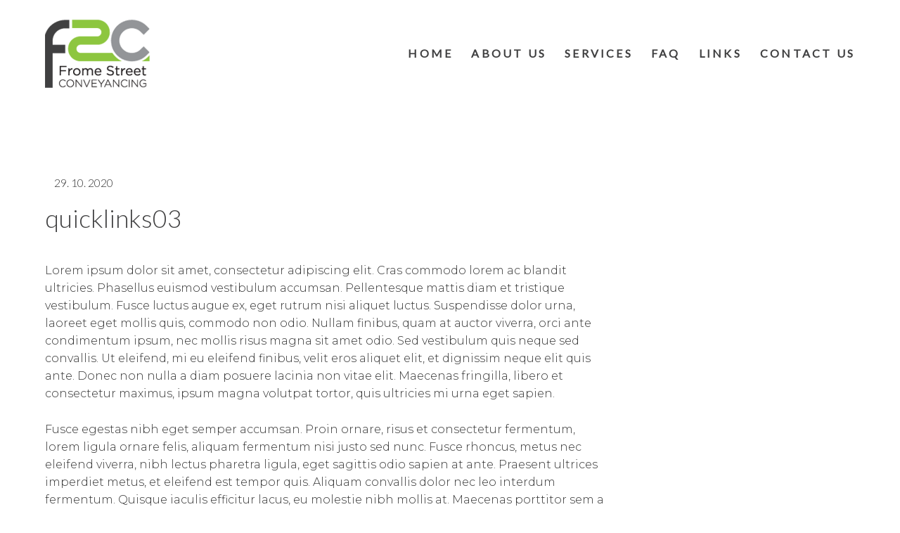

--- FILE ---
content_type: text/html; charset=UTF-8
request_url: https://fromestreetconveyancing.com.au/home/attachment/quicklinks03/
body_size: 35454
content:


<!doctype html>
<!--[if lt IE 7]> <html class="no-js ie6 oldie" lang="en"> <![endif]-->
<!--[if IE 7]>    <html class="no-js ie7 oldie" lang="en"> <![endif]-->
<!--[if IE 8]>    <html class="no-js ie8 oldie" lang="en"> <![endif]-->
<!--[if IE 9]>    <html class="no-js ie9" lang="en"> <![endif]-->
<!--[if gt IE 9]><!--> <html class="no-js" lang="en"> <!--<![endif]-->

	<head>

		<meta charset="UTF-8">
		<meta http-equiv="X-UA-Compatible" content="IE=edge,chrome=1">
		<meta name="viewport" content="width=device-width, initial-scale=1">

		
<link rel="apple-touch-icon" sizes="57x57" href="https://fromestreetconveyancing.com.au/wp-content/themes/frome-street-conveyancing/assets/favicon/apple-icon-57x57.png">
<link rel="apple-touch-icon" sizes="60x60" href="https://fromestreetconveyancing.com.au/wp-content/themes/frome-street-conveyancing/assets/favicon/apple-icon-60x60.png">
<link rel="apple-touch-icon" sizes="72x72" href="https://fromestreetconveyancing.com.au/wp-content/themes/frome-street-conveyancing/assets/favicon/apple-icon-72x72.png">
<link rel="apple-touch-icon" sizes="76x76" href="https://fromestreetconveyancing.com.au/wp-content/themes/frome-street-conveyancing/assets/favicon/apple-icon-76x76.png">
<link rel="apple-touch-icon" sizes="114x114" href="https://fromestreetconveyancing.com.au/wp-content/themes/frome-street-conveyancing/assets/favicon/apple-icon-114x114.png">
<link rel="apple-touch-icon" sizes="120x120" href="https://fromestreetconveyancing.com.au/wp-content/themes/frome-street-conveyancing/assets/favicon/apple-icon-120x120.png">
<link rel="apple-touch-icon" sizes="144x144" href="https://fromestreetconveyancing.com.au/wp-content/themes/frome-street-conveyancing/assets/favicon/apple-icon-144x144.png">
<link rel="apple-touch-icon" sizes="152x152" href="https://fromestreetconveyancing.com.au/wp-content/themes/frome-street-conveyancing/assets/favicon/apple-icon-152x152.png">
<link rel="apple-touch-icon" sizes="180x180" href="https://fromestreetconveyancing.com.au/wp-content/themes/frome-street-conveyancing/assets/favicon/apple-icon-180x180.png">
<link rel="icon" type="image/png" sizes="192x192"  href="https://fromestreetconveyancing.com.au/wp-content/themes/frome-street-conveyancing/assets/favicon/android-icon-192x192.png">
<link rel="icon" type="image/png" sizes="32x32" href="https://fromestreetconveyancing.com.au/wp-content/themes/frome-street-conveyancing/assets/favicon/favicon-32x32.png">
<link rel="icon" type="image/png" sizes="96x96" href="https://fromestreetconveyancing.com.au/wp-content/themes/frome-street-conveyancing/assets/favicon/favicon-96x96.png">
<link rel="icon" type="image/png" sizes="16x16" href="https://fromestreetconveyancing.com.au/wp-content/themes/frome-street-conveyancing/assets/favicon/favicon-16x16.png">
<link rel="manifest" href="https://fromestreetconveyancing.com.au/wp-content/themes/frome-street-conveyancing/assets/favicon/manifest.json">
<meta name="msapplication-TileColor" content="#ffffff">
<meta name="msapplication-TileImage" content="https://fromestreetconveyancing.com.au/wp-content/themes/frome-street-conveyancing/assets/favicon/ms-icon-144x144.png">
<meta name="theme-color" content="#ffffff">

		<title>quicklinks03 | Frome Street Conveyancing</title>

		<!-- All in One SEO 4.9.1.1 - aioseo.com -->
	<meta name="robots" content="max-image-preview:large" />
	<meta name="author" content="argonadmin"/>
	<link rel="canonical" href="https://fromestreetconveyancing.com.au/home/attachment/quicklinks03/" />
	<meta name="generator" content="All in One SEO (AIOSEO) 4.9.1.1" />
		<meta property="og:locale" content="en_US" />
		<meta property="og:site_name" content="Frome Street Conveyancing" />
		<meta property="og:type" content="article" />
		<meta property="og:title" content="quicklinks03 | Frome Street Conveyancing" />
		<meta property="og:url" content="https://fromestreetconveyancing.com.au/home/attachment/quicklinks03/" />
		<meta property="og:image" content="https://fromestreetconveyancing.com.au/wp-content/uploads/2020/10/home-intro.jpg" />
		<meta property="og:image:secure_url" content="https://fromestreetconveyancing.com.au/wp-content/uploads/2020/10/home-intro.jpg" />
		<meta property="og:image:width" content="1200" />
		<meta property="og:image:height" content="750" />
		<meta property="article:published_time" content="2020-10-29T02:17:09+00:00" />
		<meta property="article:modified_time" content="2020-10-29T02:17:09+00:00" />
		<meta name="twitter:card" content="summary" />
		<meta name="twitter:title" content="quicklinks03 | Frome Street Conveyancing" />
		<meta name="twitter:image" content="https://fromestreetconveyancing.com.au/wp-content/uploads/2020/10/home-intro.jpg" />
		<script type="application/ld+json" class="aioseo-schema">
			{"@context":"https:\/\/schema.org","@graph":[{"@type":"BreadcrumbList","@id":"https:\/\/fromestreetconveyancing.com.au\/home\/attachment\/quicklinks03\/#breadcrumblist","itemListElement":[{"@type":"ListItem","@id":"https:\/\/fromestreetconveyancing.com.au#listItem","position":1,"name":"Home","item":"https:\/\/fromestreetconveyancing.com.au","nextItem":{"@type":"ListItem","@id":"https:\/\/fromestreetconveyancing.com.au\/home\/attachment\/quicklinks03\/#listItem","name":"quicklinks03"}},{"@type":"ListItem","@id":"https:\/\/fromestreetconveyancing.com.au\/home\/attachment\/quicklinks03\/#listItem","position":2,"name":"quicklinks03","previousItem":{"@type":"ListItem","@id":"https:\/\/fromestreetconveyancing.com.au#listItem","name":"Home"}}]},{"@type":"ItemPage","@id":"https:\/\/fromestreetconveyancing.com.au\/home\/attachment\/quicklinks03\/#itempage","url":"https:\/\/fromestreetconveyancing.com.au\/home\/attachment\/quicklinks03\/","name":"quicklinks03 | Frome Street Conveyancing","inLanguage":"en-AU","isPartOf":{"@id":"https:\/\/fromestreetconveyancing.com.au\/#website"},"breadcrumb":{"@id":"https:\/\/fromestreetconveyancing.com.au\/home\/attachment\/quicklinks03\/#breadcrumblist"},"author":{"@id":"https:\/\/fromestreetconveyancing.com.au\/author\/argonadmin\/#author"},"creator":{"@id":"https:\/\/fromestreetconveyancing.com.au\/author\/argonadmin\/#author"},"datePublished":"2020-10-29T12:47:09+10:30","dateModified":"2020-10-29T12:47:09+10:30"},{"@type":"Organization","@id":"https:\/\/fromestreetconveyancing.com.au\/#organization","name":"Frome Street Conveyancing","url":"https:\/\/fromestreetconveyancing.com.au\/"},{"@type":"Person","@id":"https:\/\/fromestreetconveyancing.com.au\/author\/argonadmin\/#author","url":"https:\/\/fromestreetconveyancing.com.au\/author\/argonadmin\/","name":"argonadmin","image":{"@type":"ImageObject","@id":"https:\/\/fromestreetconveyancing.com.au\/home\/attachment\/quicklinks03\/#authorImage","url":"https:\/\/secure.gravatar.com\/avatar\/08759a789c77d22a4e2d112a35eec1c53fd5ad7e8607d0aa19e4b58c4523c566?s=96&d=mm&r=g","width":96,"height":96,"caption":"argonadmin"}},{"@type":"WebSite","@id":"https:\/\/fromestreetconveyancing.com.au\/#website","url":"https:\/\/fromestreetconveyancing.com.au\/","name":"Frome Street Conveyancing","inLanguage":"en-AU","publisher":{"@id":"https:\/\/fromestreetconveyancing.com.au\/#organization"}}]}
		</script>
		<!-- All in One SEO -->

<link rel='dns-prefetch' href='//cdnjs.cloudflare.com' />
<link rel='dns-prefetch' href='//fonts.googleapis.com' />
<link rel="alternate" type="application/rss+xml" title="Frome Street Conveyancing &raquo; quicklinks03 Comments Feed" href="https://fromestreetconveyancing.com.au/home/attachment/quicklinks03/feed/" />
<link rel="alternate" title="oEmbed (JSON)" type="application/json+oembed" href="https://fromestreetconveyancing.com.au/wp-json/oembed/1.0/embed?url=https%3A%2F%2Ffromestreetconveyancing.com.au%2Fhome%2Fattachment%2Fquicklinks03%2F" />
<link rel="alternate" title="oEmbed (XML)" type="text/xml+oembed" href="https://fromestreetconveyancing.com.au/wp-json/oembed/1.0/embed?url=https%3A%2F%2Ffromestreetconveyancing.com.au%2Fhome%2Fattachment%2Fquicklinks03%2F&#038;format=xml" />
<style id='wp-img-auto-sizes-contain-inline-css' type='text/css'>
img:is([sizes=auto i],[sizes^="auto," i]){contain-intrinsic-size:3000px 1500px}
/*# sourceURL=wp-img-auto-sizes-contain-inline-css */
</style>
<style id='wp-emoji-styles-inline-css' type='text/css'>

	img.wp-smiley, img.emoji {
		display: inline !important;
		border: none !important;
		box-shadow: none !important;
		height: 1em !important;
		width: 1em !important;
		margin: 0 0.07em !important;
		vertical-align: -0.1em !important;
		background: none !important;
		padding: 0 !important;
	}
/*# sourceURL=wp-emoji-styles-inline-css */
</style>
<style id='wp-block-library-inline-css' type='text/css'>
:root{--wp-block-synced-color:#7a00df;--wp-block-synced-color--rgb:122,0,223;--wp-bound-block-color:var(--wp-block-synced-color);--wp-editor-canvas-background:#ddd;--wp-admin-theme-color:#007cba;--wp-admin-theme-color--rgb:0,124,186;--wp-admin-theme-color-darker-10:#006ba1;--wp-admin-theme-color-darker-10--rgb:0,107,160.5;--wp-admin-theme-color-darker-20:#005a87;--wp-admin-theme-color-darker-20--rgb:0,90,135;--wp-admin-border-width-focus:2px}@media (min-resolution:192dpi){:root{--wp-admin-border-width-focus:1.5px}}.wp-element-button{cursor:pointer}:root .has-very-light-gray-background-color{background-color:#eee}:root .has-very-dark-gray-background-color{background-color:#313131}:root .has-very-light-gray-color{color:#eee}:root .has-very-dark-gray-color{color:#313131}:root .has-vivid-green-cyan-to-vivid-cyan-blue-gradient-background{background:linear-gradient(135deg,#00d084,#0693e3)}:root .has-purple-crush-gradient-background{background:linear-gradient(135deg,#34e2e4,#4721fb 50%,#ab1dfe)}:root .has-hazy-dawn-gradient-background{background:linear-gradient(135deg,#faaca8,#dad0ec)}:root .has-subdued-olive-gradient-background{background:linear-gradient(135deg,#fafae1,#67a671)}:root .has-atomic-cream-gradient-background{background:linear-gradient(135deg,#fdd79a,#004a59)}:root .has-nightshade-gradient-background{background:linear-gradient(135deg,#330968,#31cdcf)}:root .has-midnight-gradient-background{background:linear-gradient(135deg,#020381,#2874fc)}:root{--wp--preset--font-size--normal:16px;--wp--preset--font-size--huge:42px}.has-regular-font-size{font-size:1em}.has-larger-font-size{font-size:2.625em}.has-normal-font-size{font-size:var(--wp--preset--font-size--normal)}.has-huge-font-size{font-size:var(--wp--preset--font-size--huge)}.has-text-align-center{text-align:center}.has-text-align-left{text-align:left}.has-text-align-right{text-align:right}.has-fit-text{white-space:nowrap!important}#end-resizable-editor-section{display:none}.aligncenter{clear:both}.items-justified-left{justify-content:flex-start}.items-justified-center{justify-content:center}.items-justified-right{justify-content:flex-end}.items-justified-space-between{justify-content:space-between}.screen-reader-text{border:0;clip-path:inset(50%);height:1px;margin:-1px;overflow:hidden;padding:0;position:absolute;width:1px;word-wrap:normal!important}.screen-reader-text:focus{background-color:#ddd;clip-path:none;color:#444;display:block;font-size:1em;height:auto;left:5px;line-height:normal;padding:15px 23px 14px;text-decoration:none;top:5px;width:auto;z-index:100000}html :where(.has-border-color){border-style:solid}html :where([style*=border-top-color]){border-top-style:solid}html :where([style*=border-right-color]){border-right-style:solid}html :where([style*=border-bottom-color]){border-bottom-style:solid}html :where([style*=border-left-color]){border-left-style:solid}html :where([style*=border-width]){border-style:solid}html :where([style*=border-top-width]){border-top-style:solid}html :where([style*=border-right-width]){border-right-style:solid}html :where([style*=border-bottom-width]){border-bottom-style:solid}html :where([style*=border-left-width]){border-left-style:solid}html :where(img[class*=wp-image-]){height:auto;max-width:100%}:where(figure){margin:0 0 1em}html :where(.is-position-sticky){--wp-admin--admin-bar--position-offset:var(--wp-admin--admin-bar--height,0px)}@media screen and (max-width:600px){html :where(.is-position-sticky){--wp-admin--admin-bar--position-offset:0px}}

/*# sourceURL=wp-block-library-inline-css */
</style><style id='global-styles-inline-css' type='text/css'>
:root{--wp--preset--aspect-ratio--square: 1;--wp--preset--aspect-ratio--4-3: 4/3;--wp--preset--aspect-ratio--3-4: 3/4;--wp--preset--aspect-ratio--3-2: 3/2;--wp--preset--aspect-ratio--2-3: 2/3;--wp--preset--aspect-ratio--16-9: 16/9;--wp--preset--aspect-ratio--9-16: 9/16;--wp--preset--color--black: #000000;--wp--preset--color--cyan-bluish-gray: #abb8c3;--wp--preset--color--white: #ffffff;--wp--preset--color--pale-pink: #f78da7;--wp--preset--color--vivid-red: #cf2e2e;--wp--preset--color--luminous-vivid-orange: #ff6900;--wp--preset--color--luminous-vivid-amber: #fcb900;--wp--preset--color--light-green-cyan: #7bdcb5;--wp--preset--color--vivid-green-cyan: #00d084;--wp--preset--color--pale-cyan-blue: #8ed1fc;--wp--preset--color--vivid-cyan-blue: #0693e3;--wp--preset--color--vivid-purple: #9b51e0;--wp--preset--gradient--vivid-cyan-blue-to-vivid-purple: linear-gradient(135deg,rgb(6,147,227) 0%,rgb(155,81,224) 100%);--wp--preset--gradient--light-green-cyan-to-vivid-green-cyan: linear-gradient(135deg,rgb(122,220,180) 0%,rgb(0,208,130) 100%);--wp--preset--gradient--luminous-vivid-amber-to-luminous-vivid-orange: linear-gradient(135deg,rgb(252,185,0) 0%,rgb(255,105,0) 100%);--wp--preset--gradient--luminous-vivid-orange-to-vivid-red: linear-gradient(135deg,rgb(255,105,0) 0%,rgb(207,46,46) 100%);--wp--preset--gradient--very-light-gray-to-cyan-bluish-gray: linear-gradient(135deg,rgb(238,238,238) 0%,rgb(169,184,195) 100%);--wp--preset--gradient--cool-to-warm-spectrum: linear-gradient(135deg,rgb(74,234,220) 0%,rgb(151,120,209) 20%,rgb(207,42,186) 40%,rgb(238,44,130) 60%,rgb(251,105,98) 80%,rgb(254,248,76) 100%);--wp--preset--gradient--blush-light-purple: linear-gradient(135deg,rgb(255,206,236) 0%,rgb(152,150,240) 100%);--wp--preset--gradient--blush-bordeaux: linear-gradient(135deg,rgb(254,205,165) 0%,rgb(254,45,45) 50%,rgb(107,0,62) 100%);--wp--preset--gradient--luminous-dusk: linear-gradient(135deg,rgb(255,203,112) 0%,rgb(199,81,192) 50%,rgb(65,88,208) 100%);--wp--preset--gradient--pale-ocean: linear-gradient(135deg,rgb(255,245,203) 0%,rgb(182,227,212) 50%,rgb(51,167,181) 100%);--wp--preset--gradient--electric-grass: linear-gradient(135deg,rgb(202,248,128) 0%,rgb(113,206,126) 100%);--wp--preset--gradient--midnight: linear-gradient(135deg,rgb(2,3,129) 0%,rgb(40,116,252) 100%);--wp--preset--font-size--small: 13px;--wp--preset--font-size--medium: 20px;--wp--preset--font-size--large: 36px;--wp--preset--font-size--x-large: 42px;--wp--preset--spacing--20: 0.44rem;--wp--preset--spacing--30: 0.67rem;--wp--preset--spacing--40: 1rem;--wp--preset--spacing--50: 1.5rem;--wp--preset--spacing--60: 2.25rem;--wp--preset--spacing--70: 3.38rem;--wp--preset--spacing--80: 5.06rem;--wp--preset--shadow--natural: 6px 6px 9px rgba(0, 0, 0, 0.2);--wp--preset--shadow--deep: 12px 12px 50px rgba(0, 0, 0, 0.4);--wp--preset--shadow--sharp: 6px 6px 0px rgba(0, 0, 0, 0.2);--wp--preset--shadow--outlined: 6px 6px 0px -3px rgb(255, 255, 255), 6px 6px rgb(0, 0, 0);--wp--preset--shadow--crisp: 6px 6px 0px rgb(0, 0, 0);}:where(.is-layout-flex){gap: 0.5em;}:where(.is-layout-grid){gap: 0.5em;}body .is-layout-flex{display: flex;}.is-layout-flex{flex-wrap: wrap;align-items: center;}.is-layout-flex > :is(*, div){margin: 0;}body .is-layout-grid{display: grid;}.is-layout-grid > :is(*, div){margin: 0;}:where(.wp-block-columns.is-layout-flex){gap: 2em;}:where(.wp-block-columns.is-layout-grid){gap: 2em;}:where(.wp-block-post-template.is-layout-flex){gap: 1.25em;}:where(.wp-block-post-template.is-layout-grid){gap: 1.25em;}.has-black-color{color: var(--wp--preset--color--black) !important;}.has-cyan-bluish-gray-color{color: var(--wp--preset--color--cyan-bluish-gray) !important;}.has-white-color{color: var(--wp--preset--color--white) !important;}.has-pale-pink-color{color: var(--wp--preset--color--pale-pink) !important;}.has-vivid-red-color{color: var(--wp--preset--color--vivid-red) !important;}.has-luminous-vivid-orange-color{color: var(--wp--preset--color--luminous-vivid-orange) !important;}.has-luminous-vivid-amber-color{color: var(--wp--preset--color--luminous-vivid-amber) !important;}.has-light-green-cyan-color{color: var(--wp--preset--color--light-green-cyan) !important;}.has-vivid-green-cyan-color{color: var(--wp--preset--color--vivid-green-cyan) !important;}.has-pale-cyan-blue-color{color: var(--wp--preset--color--pale-cyan-blue) !important;}.has-vivid-cyan-blue-color{color: var(--wp--preset--color--vivid-cyan-blue) !important;}.has-vivid-purple-color{color: var(--wp--preset--color--vivid-purple) !important;}.has-black-background-color{background-color: var(--wp--preset--color--black) !important;}.has-cyan-bluish-gray-background-color{background-color: var(--wp--preset--color--cyan-bluish-gray) !important;}.has-white-background-color{background-color: var(--wp--preset--color--white) !important;}.has-pale-pink-background-color{background-color: var(--wp--preset--color--pale-pink) !important;}.has-vivid-red-background-color{background-color: var(--wp--preset--color--vivid-red) !important;}.has-luminous-vivid-orange-background-color{background-color: var(--wp--preset--color--luminous-vivid-orange) !important;}.has-luminous-vivid-amber-background-color{background-color: var(--wp--preset--color--luminous-vivid-amber) !important;}.has-light-green-cyan-background-color{background-color: var(--wp--preset--color--light-green-cyan) !important;}.has-vivid-green-cyan-background-color{background-color: var(--wp--preset--color--vivid-green-cyan) !important;}.has-pale-cyan-blue-background-color{background-color: var(--wp--preset--color--pale-cyan-blue) !important;}.has-vivid-cyan-blue-background-color{background-color: var(--wp--preset--color--vivid-cyan-blue) !important;}.has-vivid-purple-background-color{background-color: var(--wp--preset--color--vivid-purple) !important;}.has-black-border-color{border-color: var(--wp--preset--color--black) !important;}.has-cyan-bluish-gray-border-color{border-color: var(--wp--preset--color--cyan-bluish-gray) !important;}.has-white-border-color{border-color: var(--wp--preset--color--white) !important;}.has-pale-pink-border-color{border-color: var(--wp--preset--color--pale-pink) !important;}.has-vivid-red-border-color{border-color: var(--wp--preset--color--vivid-red) !important;}.has-luminous-vivid-orange-border-color{border-color: var(--wp--preset--color--luminous-vivid-orange) !important;}.has-luminous-vivid-amber-border-color{border-color: var(--wp--preset--color--luminous-vivid-amber) !important;}.has-light-green-cyan-border-color{border-color: var(--wp--preset--color--light-green-cyan) !important;}.has-vivid-green-cyan-border-color{border-color: var(--wp--preset--color--vivid-green-cyan) !important;}.has-pale-cyan-blue-border-color{border-color: var(--wp--preset--color--pale-cyan-blue) !important;}.has-vivid-cyan-blue-border-color{border-color: var(--wp--preset--color--vivid-cyan-blue) !important;}.has-vivid-purple-border-color{border-color: var(--wp--preset--color--vivid-purple) !important;}.has-vivid-cyan-blue-to-vivid-purple-gradient-background{background: var(--wp--preset--gradient--vivid-cyan-blue-to-vivid-purple) !important;}.has-light-green-cyan-to-vivid-green-cyan-gradient-background{background: var(--wp--preset--gradient--light-green-cyan-to-vivid-green-cyan) !important;}.has-luminous-vivid-amber-to-luminous-vivid-orange-gradient-background{background: var(--wp--preset--gradient--luminous-vivid-amber-to-luminous-vivid-orange) !important;}.has-luminous-vivid-orange-to-vivid-red-gradient-background{background: var(--wp--preset--gradient--luminous-vivid-orange-to-vivid-red) !important;}.has-very-light-gray-to-cyan-bluish-gray-gradient-background{background: var(--wp--preset--gradient--very-light-gray-to-cyan-bluish-gray) !important;}.has-cool-to-warm-spectrum-gradient-background{background: var(--wp--preset--gradient--cool-to-warm-spectrum) !important;}.has-blush-light-purple-gradient-background{background: var(--wp--preset--gradient--blush-light-purple) !important;}.has-blush-bordeaux-gradient-background{background: var(--wp--preset--gradient--blush-bordeaux) !important;}.has-luminous-dusk-gradient-background{background: var(--wp--preset--gradient--luminous-dusk) !important;}.has-pale-ocean-gradient-background{background: var(--wp--preset--gradient--pale-ocean) !important;}.has-electric-grass-gradient-background{background: var(--wp--preset--gradient--electric-grass) !important;}.has-midnight-gradient-background{background: var(--wp--preset--gradient--midnight) !important;}.has-small-font-size{font-size: var(--wp--preset--font-size--small) !important;}.has-medium-font-size{font-size: var(--wp--preset--font-size--medium) !important;}.has-large-font-size{font-size: var(--wp--preset--font-size--large) !important;}.has-x-large-font-size{font-size: var(--wp--preset--font-size--x-large) !important;}
/*# sourceURL=global-styles-inline-css */
</style>

<style id='classic-theme-styles-inline-css' type='text/css'>
/*! This file is auto-generated */
.wp-block-button__link{color:#fff;background-color:#32373c;border-radius:9999px;box-shadow:none;text-decoration:none;padding:calc(.667em + 2px) calc(1.333em + 2px);font-size:1.125em}.wp-block-file__button{background:#32373c;color:#fff;text-decoration:none}
/*# sourceURL=/wp-includes/css/classic-themes.min.css */
</style>
<link rel='stylesheet' id='rpjc-theme-css' href='https://fromestreetconveyancing.com.au/wp-content/themes/frome-street-conveyancing/style.css?ver=1' type='text/css' media='all' />
<link rel='stylesheet' id='theme-fonts-css' href='//fonts.googleapis.com/css?family=Montserrat%3A300%2C600%2C700%7CLato%3A300%2C400%2C600&#038;display=swap&#038;ver=fbefb17a17bdae2894e9ea4c746c6b34' type='text/css' media='all' />
<link rel='stylesheet' id='font-awesome-css' href='//cdnjs.cloudflare.com/ajax/libs/font-awesome/4.7.0/css/font-awesome.min.css?ver=fbefb17a17bdae2894e9ea4c746c6b34' type='text/css' media='all' />
<link rel='stylesheet' id='slick-carousel-css' href='//cdnjs.cloudflare.com/ajax/libs/slick-carousel/1.9.0/slick.min.css?ver=1.9.0' type='text/css' media='all' />
<script type="text/javascript" src="//cdnjs.cloudflare.com/ajax/libs/modernizr/2.8.3/modernizr.min.js?ver=2.8.3" id="modernizr-js"></script>
<script type="text/javascript" src="//cdnjs.cloudflare.com/ajax/libs/jquery/2.2.4/jquery.min.js?ver=2.2.4" id="jquery-js"></script>
<link rel="https://api.w.org/" href="https://fromestreetconveyancing.com.au/wp-json/" /><link rel="alternate" title="JSON" type="application/json" href="https://fromestreetconveyancing.com.au/wp-json/wp/v2/media/394" /><link rel='shortlink' href='https://fromestreetconveyancing.com.au/?p=394' />
<!-- Global site tag (gtag.js) - Google Analytics -->
<script async src="https://www.googletagmanager.com/gtag/js?id=G-K79VPL2GLH"></script>
<script>
  window.dataLayer = window.dataLayer || [];
  function gtag(){dataLayer.push(arguments);}
  gtag('js', new Date());

  gtag('config', 'G-K79VPL2GLH');
</script><link rel="icon" href="https://fromestreetconveyancing.com.au/wp-content/uploads/2020/10/cropped-favicon-32x32.png" sizes="32x32" />
<link rel="icon" href="https://fromestreetconveyancing.com.au/wp-content/uploads/2020/10/cropped-favicon-192x192.png" sizes="192x192" />
<link rel="apple-touch-icon" href="https://fromestreetconveyancing.com.au/wp-content/uploads/2020/10/cropped-favicon-180x180.png" />
<meta name="msapplication-TileImage" content="https://fromestreetconveyancing.com.au/wp-content/uploads/2020/10/cropped-favicon-270x270.png" />

		<!--[if lt IE 9]>
			<script type="text/javascript" src="//cdnjs.cloudflare.com/ajax/libs/html5shiv/3.7.2/html5shiv.min.js"></script>
			<script type="text/javascript" src="//cdnjs.cloudflare.com/ajax/libs/selectivizr/1.0.2/selectivizr-min.js"></script>
			<script type="text/javascript" src="//cdnjs.cloudflare.com/ajax/libs/respond.js/1.4.2/respond.js"></script>
		<![endif]-->

	</head>

	<body data-rsssl=1 class="attachment wp-singular attachment-template-default single single-attachment postid-394 attachmentid-394 attachment-jpeg wp-theme-frome-street-conveyancing">

		<div id="wrapper" class="wrapper-header-b">

			
<header id="header-b" class="header">

	<div class="container">

		<div class="inner">

			<div class="logo">

				<a href="https://fromestreetconveyancing.com.au"><img src="https://fromestreetconveyancing.com.au/wp-content/themes/frome-street-conveyancing/assets/img/logo@2x.png" alt="Frome Street Conveyancing" class="logo-colour"></a>
				<a href="https://fromestreetconveyancing.com.au"><img src="https://fromestreetconveyancing.com.au/wp-content/themes/frome-street-conveyancing/assets/img/logo-white@2x.png" alt="Frome Street Conveyancing" class="logo-white"></a>

			</div>

			<nav>

				<div id="main-menu" class="menu"><ul>
<li class="page_item page-item-5 current_page_ancestor current_page_parent"><a href="https://fromestreetconveyancing.com.au/">Home</a></li>
<li class="page_item page-item-7"><a href="https://fromestreetconveyancing.com.au/about-us/">About Us</a></li>
<li class="page_item page-item-35"><a href="https://fromestreetconveyancing.com.au/services/">Services</a></li>
<li class="page_item page-item-39"><a href="https://fromestreetconveyancing.com.au/faq/">FAQ</a></li>
<li class="page_item page-item-381"><a href="https://fromestreetconveyancing.com.au/links/">Links</a></li>
<li class="page_item page-item-9"><a href="https://fromestreetconveyancing.com.au/contact-us/">Contact Us</a></li>
</ul></div>

			</nav>

		</div>

	</div>

</header>

	

<div class="main">

	<div class="container">

		<div class="content post-detail-a">

			<article class="post-394 attachment type-attachment status-inherit hentry" id="post-394" itemscope="" itemtype="http://schema.org/BlogPosting">

				
				<header class="post-header">

					<div class="meta">

						<div class="category">

							
						</div>

						<time datetime="2020-10-29T12:47:09+10:30" class="post-date updated" itemprop="datePublished">29. 10. 2020</time>

					</div>

					<h1 class="entry-title" itemprop="name headline">quicklinks03</h1>

				</header>

				
				
					<p>Lorem ipsum dolor sit amet, consectetur adipiscing elit. Cras commodo lorem ac blandit ultricies. Phasellus euismod vestibulum accumsan. Pellentesque mattis diam et tristique vestibulum. Fusce luctus augue ex, eget rutrum nisi aliquet luctus. Suspendisse dolor urna, laoreet eget mollis quis, commodo non odio. Nullam finibus, quam at auctor viverra, orci ante condimentum ipsum, nec mollis risus magna sit amet odio. Sed vestibulum quis neque sed convallis. Ut eleifend, mi eu eleifend finibus, velit eros aliquet elit, et dignissim neque elit quis ante. Donec non nulla a diam posuere lacinia non vitae elit. Maecenas fringilla, libero et consectetur maximus, ipsum magna volutpat tortor, quis ultricies mi urna eget sapien.</p>
<p>Fusce egestas nibh eget semper accumsan. Proin ornare, risus et consectetur fermentum, lorem ligula ornare felis, aliquam fermentum nisi justo sed nunc. Fusce rhoncus, metus nec eleifend viverra, nibh lectus pharetra ligula, eget sagittis odio sapien at ante. Praesent ultrices imperdiet metus, et eleifend est tempor quis. Aliquam convallis dolor nec leo interdum fermentum. Quisque iaculis efficitur lacus, eu molestie nibh mollis at. Maecenas porttitor sem a massa iaculis, nec pulvinar magna mollis. Vestibulum ac ante ex. Etiam velit metus, mattis eu fermentum placerat, blandit et magna. Ut sapien dolor, placerat vel nisi sed, sagittis suscipit nisl. Pellentesque lectus nisi, hendrerit id nulla sed, molestie facilisis risus. Proin eget consectetur tellus. Nulla malesuada eget ex vitae vestibulum.</p>
<p>Morbi et sem at lectus dapibus aliquet. Donec semper et eros fermentum elementum. Cras at lacus vel mauris ullamcorper eleifend in sit amet lorem. Praesent rhoncus diam nec nibh consequat dapibus. Curabitur vitae risus enim. Mauris erat odio, volutpat id nisl vitae, rhoncus consequat elit. Donec id mauris eget nunc varius varius. Proin congue massa mauris, eu facilisis tortor accumsan in. Orci varius natoque penatibus et magnis dis parturient montes, nascetur ridiculus mus.</p>
<p>Etiam finibus blandit enim, eget hendrerit lorem viverra vel. Donec feugiat massa et justo bibendum, id molestie metus egestas. Donec ut lacus at tellus finibus accumsan. Sed ut volutpat neque. In hac habitasse platea dictumst. Nunc sed egestas justo, sit amet commodo justo. Sed ipsum mauris, volutpat sed cursus eu, finibus et felis. Sed nunc ipsum, rhoncus nec blandit eget, vehicula nec ligula.</p>

				
				
				

<div class="post-share">

	<ul>
		<li><a href="mailto:?subject=quicklinks03&body=https://fromestreetconveyancing.com.au/home/attachment/quicklinks03/" target="_blank"><i class="fa fa-envelope-o"></i> Send</a></li>
		<li><a href="http://www.facebook.com/sharer/sharer.php?u=https://fromestreetconveyancing.com.au/home/attachment/quicklinks03/" target="_blank"><i class="fa fa-facebook"></i> Share</a></li>
		<li><a href="http://twitter.com/share?text=quicklinks03&url=https://fromestreetconveyancing.com.au/home/attachment/quicklinks03/" target="_blank"><i class="fa fa-twitter"></i> Share</a></li>
	</ul>

</div>

			</article>

			

			
				<div class="backtoblog">

					<a href="https://fromestreetconveyancing.com.au" class="btn">Back to Blog</a>

				</div>

			
		</div>

		
<div id="sidebar-blog" class="sidebar sidebar-a">

	
</div>

	</div>

</div>

	


			
			

			
<footer id="footer-b" class="footer">

	<div class="container">

		<div class="footer-l">Liability limited by a scheme approved under Professional Standards Legislation</div>

		<div class="footer-r">

			<div class="copyright">&copy; 2026 Frome Street Conveyancing <span>|</span> <a href="http://www.argondesign.com.au" target="_blank">Web Development</a> by Argon</div>

		</div>

	</div>

</footer>

		</div> <!-- END wrapper -->

		
<div class="site-search">

	<div class="container">

		
<div class="searchform">

	<form action="https://fromestreetconveyancing.com.au" method="get">

		<input type="text" class="s" name="s" placeholder="Search..." />

		<button type="submit"><span class="fa fa-search"></span></button>

	</form>

</div>

	</div>

	<div class="site-search-close">

		<span></span>
		<span></span>

	</div>

</div>

		<script type="speculationrules">
{"prefetch":[{"source":"document","where":{"and":[{"href_matches":"/*"},{"not":{"href_matches":["/wp-*.php","/wp-admin/*","/wp-content/uploads/*","/wp-content/*","/wp-content/plugins/*","/wp-content/themes/frome-street-conveyancing/*","/*\\?(.+)"]}},{"not":{"selector_matches":"a[rel~=\"nofollow\"]"}},{"not":{"selector_matches":".no-prefetch, .no-prefetch a"}}]},"eagerness":"conservative"}]}
</script>
<script type="module"  src="https://fromestreetconveyancing.com.au/wp-content/plugins/all-in-one-seo-pack/dist/Lite/assets/table-of-contents.95d0dfce.js?ver=4.9.1.1" id="aioseo/js/src/vue/standalone/blocks/table-of-contents/frontend.js-js"></script>
<script type="text/javascript" src="//cdnjs.cloudflare.com/ajax/libs/magnific-popup.js/1.1.0/jquery.magnific-popup.min.js?ver=1.1.0" id="magnific-popup-js"></script>
<script type="text/javascript" src="//cdnjs.cloudflare.com/ajax/libs/slick-carousel/1.9.0/slick.min.js?ver=1.9.0" id="slick-carousel-js"></script>
<script type="text/javascript" src="//cdnjs.cloudflare.com/ajax/libs/pace/1.0.2/pace.min.js?ver=1.0.2" id="pace-js"></script>
<script type="text/javascript" src="//cdnjs.cloudflare.com/ajax/libs/fitvids/1.2.0/jquery.fitvids.js?ver=1.2.0" id="fitvids-js"></script>
<script type="text/javascript" src="https://fromestreetconveyancing.com.au/wp-content/themes/frome-street-conveyancing/assets/js/scripts.min.js?ver=1" id="theme-misc-js"></script>
<script id="wp-emoji-settings" type="application/json">
{"baseUrl":"https://s.w.org/images/core/emoji/17.0.2/72x72/","ext":".png","svgUrl":"https://s.w.org/images/core/emoji/17.0.2/svg/","svgExt":".svg","source":{"concatemoji":"https://fromestreetconveyancing.com.au/wp-includes/js/wp-emoji-release.min.js?ver=fbefb17a17bdae2894e9ea4c746c6b34"}}
</script>
<script type="module">
/* <![CDATA[ */
/*! This file is auto-generated */
const a=JSON.parse(document.getElementById("wp-emoji-settings").textContent),o=(window._wpemojiSettings=a,"wpEmojiSettingsSupports"),s=["flag","emoji"];function i(e){try{var t={supportTests:e,timestamp:(new Date).valueOf()};sessionStorage.setItem(o,JSON.stringify(t))}catch(e){}}function c(e,t,n){e.clearRect(0,0,e.canvas.width,e.canvas.height),e.fillText(t,0,0);t=new Uint32Array(e.getImageData(0,0,e.canvas.width,e.canvas.height).data);e.clearRect(0,0,e.canvas.width,e.canvas.height),e.fillText(n,0,0);const a=new Uint32Array(e.getImageData(0,0,e.canvas.width,e.canvas.height).data);return t.every((e,t)=>e===a[t])}function p(e,t){e.clearRect(0,0,e.canvas.width,e.canvas.height),e.fillText(t,0,0);var n=e.getImageData(16,16,1,1);for(let e=0;e<n.data.length;e++)if(0!==n.data[e])return!1;return!0}function u(e,t,n,a){switch(t){case"flag":return n(e,"\ud83c\udff3\ufe0f\u200d\u26a7\ufe0f","\ud83c\udff3\ufe0f\u200b\u26a7\ufe0f")?!1:!n(e,"\ud83c\udde8\ud83c\uddf6","\ud83c\udde8\u200b\ud83c\uddf6")&&!n(e,"\ud83c\udff4\udb40\udc67\udb40\udc62\udb40\udc65\udb40\udc6e\udb40\udc67\udb40\udc7f","\ud83c\udff4\u200b\udb40\udc67\u200b\udb40\udc62\u200b\udb40\udc65\u200b\udb40\udc6e\u200b\udb40\udc67\u200b\udb40\udc7f");case"emoji":return!a(e,"\ud83e\u1fac8")}return!1}function f(e,t,n,a){let r;const o=(r="undefined"!=typeof WorkerGlobalScope&&self instanceof WorkerGlobalScope?new OffscreenCanvas(300,150):document.createElement("canvas")).getContext("2d",{willReadFrequently:!0}),s=(o.textBaseline="top",o.font="600 32px Arial",{});return e.forEach(e=>{s[e]=t(o,e,n,a)}),s}function r(e){var t=document.createElement("script");t.src=e,t.defer=!0,document.head.appendChild(t)}a.supports={everything:!0,everythingExceptFlag:!0},new Promise(t=>{let n=function(){try{var e=JSON.parse(sessionStorage.getItem(o));if("object"==typeof e&&"number"==typeof e.timestamp&&(new Date).valueOf()<e.timestamp+604800&&"object"==typeof e.supportTests)return e.supportTests}catch(e){}return null}();if(!n){if("undefined"!=typeof Worker&&"undefined"!=typeof OffscreenCanvas&&"undefined"!=typeof URL&&URL.createObjectURL&&"undefined"!=typeof Blob)try{var e="postMessage("+f.toString()+"("+[JSON.stringify(s),u.toString(),c.toString(),p.toString()].join(",")+"));",a=new Blob([e],{type:"text/javascript"});const r=new Worker(URL.createObjectURL(a),{name:"wpTestEmojiSupports"});return void(r.onmessage=e=>{i(n=e.data),r.terminate(),t(n)})}catch(e){}i(n=f(s,u,c,p))}t(n)}).then(e=>{for(const n in e)a.supports[n]=e[n],a.supports.everything=a.supports.everything&&a.supports[n],"flag"!==n&&(a.supports.everythingExceptFlag=a.supports.everythingExceptFlag&&a.supports[n]);var t;a.supports.everythingExceptFlag=a.supports.everythingExceptFlag&&!a.supports.flag,a.supports.everything||((t=a.source||{}).concatemoji?r(t.concatemoji):t.wpemoji&&t.twemoji&&(r(t.twemoji),r(t.wpemoji)))});
//# sourceURL=https://fromestreetconveyancing.com.au/wp-includes/js/wp-emoji-loader.min.js
/* ]]> */
</script>

	</body>

</html>
